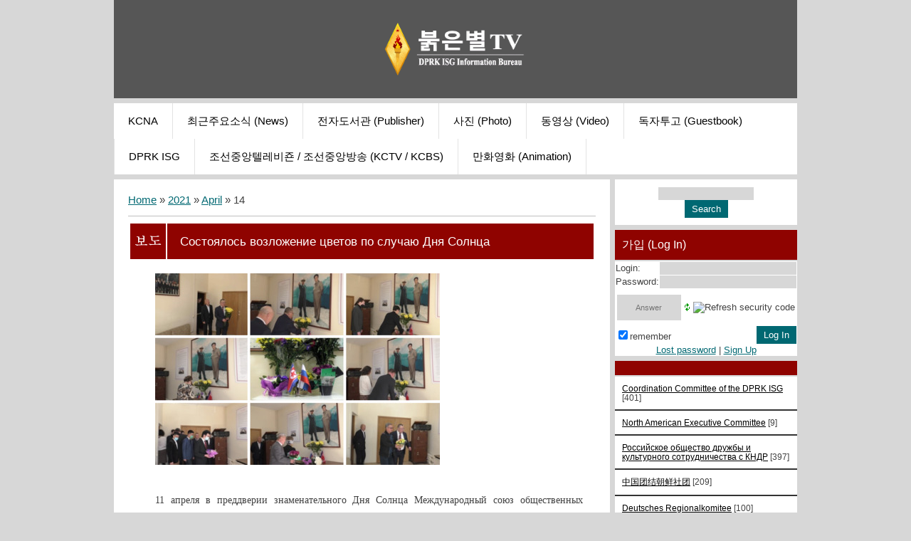

--- FILE ---
content_type: text/html; charset=UTF-8
request_url: http://www.redstartv.org/blog/2021-04-14
body_size: 6958
content:
<!DOCTYPE html>
<html>
<head>
 <title>14 April 2021 - Blog - 붉은별TV</title>
 <meta http-equiv="content-type" content="text/html; charset=UTF-8">
 <meta name="viewport" content="width=device-width; initial-scale=1">
 <meta http-equiv="X-UA-Compatible" content="IE=edge" />
 

 <link type="text/css" rel="stylesheet" href="/_st/my.css" />
 <!--[if lt IE 9]>
 <script type="text/javascript">
 var e = ("header,footer,article,aside,section,nav").split(',');
 for (var i = 0; i < e.length; i++) {
 document.createElement(e[i]);
 }
 </script>
 <![endif]-->

	<link rel="stylesheet" href="/.s/src/base.min.css?v=221708" />
	<link rel="stylesheet" href="/.s/src/layer7.min.css?v=221708" />

	<script src="/.s/src/jquery-3.6.0.min.js"></script>
	
	<script src="/.s/src/uwnd.min.js?v=221708"></script>
	<script src="//s744.ucoz.net/cgi/uutils.fcg?a=uSD&ca=2&ug=999&isp=1&r=0.941433825724637"></script>
	<link rel="stylesheet" href="/.s/src/ulightbox/ulightbox.min.css" />
	<link rel="stylesheet" href="/.s/src/social3.css" />
	<script src="/.s/src/ulightbox/ulightbox.min.js"></script>
	<script>
/* --- UCOZ-JS-DATA --- */
window.uCoz = {"country":"US","sign":{"5255":"Help","5458":"Next","7253":"Start slideshow","7252":"Previous","7251":"The requested content can't be uploaded<br/>Please try again later.","7254":"Change size","3125":"Close","7287":"Go to the page with the photo"},"site":{"domain":"redstartv.org","host":"redstartv.ucoz.org","id":"fredstartv"},"language":"en","layerType":7,"uLightboxType":1,"module":"blog","ssid":"407532631210163145401"};
/* --- UCOZ-JS-CODE --- */

	let ajaxPageController = {
		showLoader : function() { document.getElementById('myGrid')?.classList.remove('u-hidden'); },
		hideLoader : function() { document.getElementById('myGrid')?.classList.add('u-hidden'); },
	};
$(function() {
		$('#fCode').on('keyup', function(event) {
			try {checkSecure(); } catch(e) {}
		});
	});
	
function loginPopupForm(params = {}) { new _uWnd('LF', ' ', -250, -100, { closeonesc:1, resize:1 }, { url:'/index/40' + (params.urlParams ? '?'+params.urlParams : '') }) }
/* --- UCOZ-JS-END --- */
</script>

	<style>.UhideBlock{display:none; }</style>
	<script type="text/javascript">new Image().src = "//counter.yadro.ru/hit;noads?r"+escape(document.referrer)+(screen&&";s"+screen.width+"*"+screen.height+"*"+(screen.colorDepth||screen.pixelDepth))+";u"+escape(document.URL)+";"+Date.now();</script><script type="text/javascript">if(['www.redstartv.org','www.redstartv.org'].indexOf(document.domain)<0)document.write('<meta http-equiv="refresh" content="0; url=http://www.redstartv.org'+window.location.pathname+window.location.search+window.location.hash+'">');</script>
</head>

<body class="base">
<script>
 $(document).ready(function(){
 $('nav').find('li').has('ul').addClass('has-submenu'); 
 $('#show-menu').click(function() {
 $('nav').toggleClass('nav-opened');
 });

  $('a#logo-lnk').click(function (e) {
    if ($('span', this).hasClass('uz-signs')) {
        e.preventDefault()
    }
});
 })
</script>

<div class="container clearfix">
 <!--U1AHEADER1Z--><div id="top">
 <header>
 <div class=""><h1 style="text-align: center;"><a href="http://redstartv.org/news/korean/1-0-1"><img src="/Information_Bureau-RSTV-final-up.png" alt="" width="250px" height="74px"></a><br></h1></div></header> 
 <div class="show-menu" id="show-menu">MENU</div>
 <nav class="clearfix">
 <!-- <sblock_nmenu> -->
<!-- <bc> --><div id="uNMenuDiv1" class="uMenuV"><ul class="uMenuRoot">
<li><a  href="http://kcna.kp" ><span>KCNA</span></a></li>
<li><a  href="/news/korean/1-0-1" ><span>최근주요소식 (News)</span></a></li>
<li><a  href="/publ" ><span>전자도서관 (Publisher)</span></a></li>
<li><a  href="/photo" ><span>사진 (Photo)</span></a></li>
<li><a  href="/load/" ><span>동영상 (Video)</span></a></li>
<li><a  href="http://redstartv.org/gb/" ><span>독자투고 (Guestbook)</span></a></li>
<li><a  href="/blog/english/1-0-1" ><span>DPRK ISG</span></a></li>
<li><a  href="/index/0-2" ><span>조선중앙텔레비죤 / 조선중앙방송 (KCTV / KCBS)</span></a></li>
<li><a  href="/index/0-8" ><span>만화영화 (Animation)</span></a></li></ul></div><!-- </bc> -->
<!-- </sblock_nmenu> -->
 </nav>
 </div><!--/U1AHEADER1Z-->
 
 <!-- <middle> -->

 <div class="content-wrap clearfix ">
 
 <section>
 <div class="content">
 <!-- <body> --><div class="breadcrumbs-wrapper">
	<div class="breadcrumbs"><a href="/blog/"><!--<s5176>-->Home<!--</s>--></a> &raquo; <a class="dateBar breadcrumb-item" href="/blog/2021-00">2021</a> <span class="breadcrumb-sep">&raquo;</span> <a class="dateBar breadcrumb-item" href="/blog/2021-04">April</a> <span class="breadcrumb-sep">&raquo;</span> <span class="breadcrumb-curr">14</span></div>
</div><hr />
<table border="0" width="100%" cellspacing="0" cellpadding="0" class="dayAllEntries"><tr><td class="archiveEntries"><div id="entryID217"><table border="0" cellpadding="0" cellspacing="0" width="100%" class="eBlock">
<tr><td style="padding:3px;">
	
	<div class="eTitle" style="text-align:start;"><a href="/blog/sostojalos_vozlozhenie_cvetov_po_sluchaju_dnja_solnca/2021-04-14-217">Состоялось возложение цветов по случаю Дня Солнца</a></div>
	<div class="eMessage" style="text-align:start;clear:both;padding-top:2px;padding-bottom:2px;">
		
		<p><!--IMG1--><a href="/_bl/2/30486390.png" class="ulightbox" target="_blank" title="Click to view in full size..."><img style="margin:0;padding:0;border:0;" src="/_bl/2/s30486390.jpg" align="" /></a><!--IMG1--></p>

<p>&nbsp;</p>

<p><span style="font-family:Times New Roman,Times,serif;"><span style="font-size:14px;">11 апреля в преддверии знаменательного Дня Солнца Международный союз общественных организаций корейцев по содействию мирному объединению Кореи (МСООК &laquo;Бомминрён&raquo;) и Международная Группа солидарности с КНДР (МГС КНДР)&nbsp;совместно провели церемонию возложения цветов к картине с изображением Великого вождя товарища </span><span style="font-size:16px;"><strong>Ким Ир Сена</strong></span><span style="font-size:14px;"> и Великого руководителя товарища </span><span style="font-size:16px;"><strong>Ким Чен Ира</strong></span><span style="font-size:14px;"> на священной горе Пэктусан. В связи с тем, что дипломатические представительства КНДР в настоящий момент соблюда
		<!--"-->
		<span class="entDots">... </span>
		<span class="entryReadAll">
			<a class="entryReadAllLink" href="/blog/sostojalos_vozlozhenie_cvetov_po_sluchaju_dnja_solnca/2021-04-14-217">Read more &raquo;</a>
		</span>
	</div>
	
	<div class="eDetails" style="clear:both;">
		
		<span class="e-category">
			<span class="ed-title">Category:</span>
			<span class="ed-value"><a href="/blog/russian_society/1-0-2">Российское общество дружбы и культурного сотрудничества с КНДР</a></span>
		</span>
		<span class="ed-sep"> | </span>
		<span class="e-reads">
			<span class="ed-title">Views:</span>
			<span class="ed-value">432</span>
		</span>
		<span class="ed-sep"> | </span>
		<span class="e-author">
			<span class="ed-title">Added by:</span>
			<span class="ed-value" ><a href="javascript:;" rel="nofollow" onclick="window.open('/index/8-1', 'up1', 'scrollbars=1,top=0,left=0,resizable=1,width=700,height=375'); return false;">redstartvkp</a></span>
		</span>
		<span class="ed-sep"> | </span>
		<span class="e-date">
			<span class="ed-title">Date:</span>
			<span class="ed-value" title="03:06">21/04/15</span>
		</span>
		<span class="ed-sep"> | </span>
		<a class="e-comments" href="/blog/sostojalos_vozlozhenie_cvetov_po_sluchaju_dnja_solnca/2021-04-14-217#comments">Comments (0)</a>
	</div>
</td></tr></table><br /></div></td></tr></table><!-- </body> -->
 </div>
 </section>
 
 <aside>
 <!--U1CLEFTER1Z--><div class="block">

<!-- <block0> -->

<div class="block">
 <div class="blockcontent"><div align="center"><!-- <bc> -->
		<div class="searchForm">
			<form onsubmit="this.sfSbm.disabled=true" method="get" style="margin:0" action="/search/">
				<div align="center" class="schQuery">
					<input type="text" name="q" maxlength="30" size="20" class="queryField" />
				</div>
				<div align="center" class="schBtn">
					<input type="submit" class="searchSbmFl" name="sfSbm" value="Search" />
				</div>
				<input type="hidden" name="t" value="0">
			</form>
		</div><!-- </bc> --></div></div>
 </div>
 <div class="block-bottom"></div>

<!-- </block0> -->
 
<!-- <block1> -->

<div class="block">
 <h1 class="blocktitle"><!-- <bt> --><!--<s5158>-->가입 (Log In)<!--</s>--><!-- </bt> --></h1>
 <div class="blockcontent"><!-- <bc> -->
		<script>
		sendFrm549570 = function( form, data = {} ) {
			var o   = $('#frmLg549570')[0];
			var pos = _uGetOffset(o);
			var o2  = $('#blk549570')[0];
			document.body.insertBefore(o2, document.body.firstChild);
			$(o2).css({top:(pos['top'])+'px',left:(pos['left'])+'px',width:o.offsetWidth+'px',height:o.offsetHeight+'px',display:''}).html('<div align="left" style="padding:5px;"><div class="myWinLoad"></div></div>');
			_uPostForm(form, { type:'POST', url:'/index/sub/', data, error:function() {
				$('#blk549570').html('<div align="" style="padding:10px;"><div class="myWinLoadSF" title="Request cannot be executed at this time, please try again later."></div></div>');
				_uWnd.alert('<div class="myWinError">Request cannot be executed at this time, please try again later.</div>', '', {w:250, h:90, tm:3000, pad:'15px'} );
				setTimeout("$('#blk549570').css('display', 'none');", '1500');
			}});
			return false
		}
		
		</script>

		<div id="blk549570" style="border:1px solid #CCCCCC;position:absolute;z-index:82;background:url('/.s/img/fr/g.gif');display:none;"></div>

		<form id="frmLg549570" class="login-form local-auth" action="/index/sub/" method="post" onsubmit="return sendFrm549570(this)" data-submitter="sendFrm549570">
			
			
			<table border="0" cellspacing="1" cellpadding="0" width="100%">
			
			<tr><td class="login-form-label" width="20%" nowrap="nowrap">Login:</td>
				<td class="login-form-val" ><input class="loginField" type="text" name="user" value="" size="20" autocomplete="username" style="width:100%;" maxlength="50"/></td></tr>
			<tr><td class="login-form-label">Password:</td>
				<td class="login-form-val"><input class="loginField" type="password" name="password" size="20" autocomplete="password" style="width:100%" maxlength="32"/></td></tr>
				<tr><td colspan=2><!-- <old_captcha_block_html> -->
		<label class="captcha-block" for="fCode">
			<input id="fCode" class="captcha-answer uf-text uf-captcha" name="captcha" type="text" placeholder="Answer" maxlength="6" >
			<!-- <captcha_renew_html> -->
			<img class="captcha-renew local-auth" src="/.s/img/ma/refresh.gif" title="Refresh security code">
			<!-- </captcha_renew_html> -->
			<input type="hidden" name="seckey" value="3644026464" >
			<img class="captcha-question local-auth" src="/secure/?k=3644026464&m=locauth67197666&tm=1769245738" title="Refresh security code" >
			<!-- <captcha_script_html> -->
			<script type="text/javascript">
				function initClick() {
					$(' .captcha-question.local-auth,  .captcha-renew.local-auth').on('click', function(event) {
						var PARENT = $(this).parent().parent();
						$('img[src^="/secure/"]', PARENT).prop('src', '/secure/?k=3644026464&m=locauth67197666&tm=' + Date.now());
						$('input[name=captcha]', PARENT).val('').focus();
					});
				}

				if (window.jQuery) {
					$(initClick);
				} else {
					// В новой ПУ jQuery находится в бандле, который подгружается в конце body
					// и недоступен в данный момент
					document.addEventListener('DOMContentLoaded', initClick);
				}
			</script>
			<!-- </captcha_script_html> -->
		</label>
		<!-- </old_captcha_block_html> -->
	</td></tr>
			</table>
			<table border="0" cellspacing="1" cellpadding="0" width="100%">
			<tr><td nowrap>
					<input id="remday" type="checkbox" name="rem" value="1" checked="checked"/><label for="remday">remember</label>
					</td>
				<td style="text-align:end" valign="top"><input class="loginButton" name="sbm" type="submit" value="Log In"/></td></tr>
			<tr><td class="login-form-links" colspan="2"><div style="text-align:center;"><a href="javascript:;" rel="nofollow" onclick="new _uWnd('Prm','Lost password',300,130,{ closeonesc:1 },{url:'/index/5'});return false;">Lost password</a> | <a href="/index/3">Sign Up</a></div></td></tr>
			</table>
			
			<input type="hidden" name="a"    value="2" />
			<input type="hidden" name="ajax" value="1" />
			<input type="hidden" name="rnd"  value="570" />
			
			
		</form><!-- </bc> --></div>
 </div>
 <div class="block-bottom"></div>

<!-- </block1> -->

<!-- <block2> -->

<!-- </block2> -->

<!-- <block3> -->

<!-- </block3> -->

<!-- <block4> -->

<!-- </block4> -->

<!-- <block5> -->

<!-- </block5> -->

<!-- <block6> -->

<div class="block">
 <h1 class="blocktitle"><!-- <bt> --><!--<s5351>--><!--</s>--><!-- </bt> --></h1>
 <div class="blockcontent"><!-- <bc> --><table border="0" cellspacing="1" cellpadding="0" width="100%" class="catsTable"><tr>
					<td style="width:100%" class="catsTd" valign="top" id="cid1">
						<a href="/blog/coordination_committee/1-0-1" class="catName">Coordination Committee of the DPRK ISG</a>  <span class="catNumData" style="unicode-bidi:embed;">[401]</span> 
					</td></tr><tr>
					<td style="width:100%" class="catsTd" valign="top" id="cid9">
						<a href="/blog/north_american_solidarity/1-0-9" class="catName">North American Executive Committee</a>  <span class="catNumData" style="unicode-bidi:embed;">[9]</span> 
					</td></tr><tr>
					<td style="width:100%" class="catsTd" valign="top" id="cid2">
						<a href="/blog/russian_society/1-0-2" class="catName">Российское общество дружбы и культурного сотрудничества с КНДР</a>  <span class="catNumData" style="unicode-bidi:embed;">[397]</span> 
					</td></tr><tr>
					<td style="width:100%" class="catsTd" valign="top" id="cid3">
						<a href="/blog/chinese_solidarity/1-0-3" class="catName">中国团结朝鲜社团</a>  <span class="catNumData" style="unicode-bidi:embed;">[209]</span> 
					</td></tr><tr>
					<td style="width:100%" class="catsTd" valign="top" id="cid5">
						<a href="/blog/german_solidarity/1-0-5" class="catName">Deutsches Regionalkomitee</a>  <span class="catNumData" style="unicode-bidi:embed;">[100]</span> 
					</td></tr><tr>
					<td style="width:100%" class="catsTd" valign="top" id="cid6">
						<a href="/blog/tajik_solidarity/1-0-6" class="catName">Гурӯҳи Тоҷикистонии Ҳамдилӣ бо ҶХДК</a>  <span class="catNumData" style="unicode-bidi:embed;">[14]</span> 
					</td></tr><tr>
					<td style="width:100%" class="catsTd" valign="top" id="cid7">
						<a href="/blog/altai_juche/1-0-7" class="catName">Алтайское общество изучения идей чучхе</a>  <span class="catNumData" style="unicode-bidi:embed;">[28]</span> 
					</td></tr><tr>
					<td style="width:100%" class="catsTd" valign="top" id="cid8">
						<a href="/blog/belarusian_solidarity/1-0-8" class="catName">Беларуская Група салідарнасці з КНДР</a>  <span class="catNumData" style="unicode-bidi:embed;">[12]</span> 
					</td></tr><tr>
					<td style="width:100%" class="catsTd" valign="top" id="cid4">
						<a href="/blog/other/1-0-4" class="catName">Other Solidarity Organizations</a>  <span class="catNumData" style="unicode-bidi:embed;">[7]</span> 
					</td></tr></table><!-- </bc> --></div>
 </div>
 <div class="block-bottom"></div>

<!-- </block6> -->

<!-- <block7> -->

<!-- </block7> -->

<!-- <block8> -->

<div class="block">
 <h1 class="blocktitle"><!-- <bt> --><!--<s5207>--><!--</s>--><!-- </bt> --></h1>
 <div class="blockcontent"><div align="center"><!-- <bc> -->
		<table border="0" cellspacing="1" cellpadding="2" class="calTable">
			<tr><td align="center" class="calMonth" colspan="7"><a title="March 2021" class="calMonthLink cal-month-link-prev" rel="nofollow" href="/blog/2021-03">&laquo;</a>&nbsp; <a class="calMonthLink cal-month-current" rel="nofollow" href="/blog/2021-04">April 2021</a> &nbsp;<a title="May 2021" class="calMonthLink cal-month-link-next" rel="nofollow" href="/blog/2021-05">&raquo;</a></td></tr>
		<tr>
			<td align="center" class="calWdaySu">Su</td>
			<td align="center" class="calWday">Mo</td>
			<td align="center" class="calWday">Tu</td>
			<td align="center" class="calWday">We</td>
			<td align="center" class="calWday">Th</td>
			<td align="center" class="calWday">Fr</td>
			<td align="center" class="calWdaySe">Sa</td>
		</tr><tr><td>&nbsp;</td><td>&nbsp;</td><td>&nbsp;</td><td>&nbsp;</td><td align="center" class="calMdayIs"><a class="calMdayLink" href="/blog/2021-04-01" title="1 Messages">1</a></td><td align="center" class="calMdayIs"><a class="calMdayLink" href="/blog/2021-04-02" title="3 Messages">2</a></td><td align="center" class="calMday">3</td></tr><tr><td align="center" class="calMday">4</td><td align="center" class="calMday">5</td><td align="center" class="calMday">6</td><td align="center" class="calMday">7</td><td align="center" class="calMday">8</td><td align="center" class="calMdayIs"><a class="calMdayLink" href="/blog/2021-04-09" title="2 Messages">9</a></td><td align="center" class="calMday">10</td></tr><tr><td align="center" class="calMday">11</td><td align="center" class="calMday">12</td><td align="center" class="calMday">13</td><td align="center" class="calMdayIsA"><a class="calMdayLink" href="/blog/2021-04-14" title="1 Messages">14</a></td><td align="center" class="calMdayIs"><a class="calMdayLink" href="/blog/2021-04-15" title="1 Messages">15</a></td><td align="center" class="calMday">16</td><td align="center" class="calMday">17</td></tr><tr><td align="center" class="calMday">18</td><td align="center" class="calMday">19</td><td align="center" class="calMdayIs"><a class="calMdayLink" href="/blog/2021-04-20" title="1 Messages">20</a></td><td align="center" class="calMdayIs"><a class="calMdayLink" href="/blog/2021-04-21" title="1 Messages">21</a></td><td align="center" class="calMday">22</td><td align="center" class="calMday">23</td><td align="center" class="calMday">24</td></tr><tr><td align="center" class="calMday">25</td><td align="center" class="calMday">26</td><td align="center" class="calMday">27</td><td align="center" class="calMday">28</td><td align="center" class="calMday">29</td><td align="center" class="calMday">30</td></tr></table><!-- </bc> --></div></div>
 </div>
 <div class="block-bottom"></div>

<!-- </block8> -->

<!-- <block19> -->

<!-- </block10> -->

<!-- <block11> -->

<!-- </block11> -->

<!-- Yandex.RTB R-A-982689-3 -->
<div id="yandex_rtb_R-A-982689-3"></div>
<script>window.yaContextCb.push(()=>{
 Ya.Context.AdvManager.render({
 renderTo: 'yandex_rtb_R-A-982689-3',
 blockId: 'R-A-982689-3'
 })
})</script>

<p>&nbsp;</p><!--/U1CLEFTER1Z-->
 </aside>
 
 <div class="clearfix"></div>
 </div>
 <!-- </middle> -->

 <!--U1BFOOTER1Z--><footer class="clearfix" style="text-align: center;"><font style="font-size: 8pt;" size="1"> 
<!-- Yandex.Metrika counter -->
<script type="text/javascript">
    (function(m,e,t,r,i,k,a){
        m[i]=m[i]||function(){(m[i].a=m[i].a||[]).push(arguments)};
        m[i].l=1*new Date();
        k=e.createElement(t),a=e.getElementsByTagName(t)[0],k.async=1,k.src=r,a.parentNode.insertBefore(k,a)
    })(window, document,'script','//mc.yandex.ru/metrika/tag.js', 'ym');

    ym(53409229, 'init', {accurateTrackBounce:true, trackLinks:true, clickmap:true, params: {__ym: {isFromApi: 'yesIsFromApi'}}});
</script>
<noscript><div><img src="https://mc.yandex.ru/watch/53409229" style="position:absolute; left:-9999px;" alt="" /></div></noscript>
<!-- /Yandex.Metrika counter -->


&nbsp;</font><a="" href="http://kcna.kp/"><font size="1"><a href="http://kcna.kp/"><img src="http://redstartv.org/kcna.png" alt=""></a></font></a=""><font size="1"><a href="http://rodong.rep.kp/"><img src="http://redstartv.org/rodong.png" alt=""></a><a href="http://vok.rep.kp/"><img src="/vok.png" alt=""></a></font><a href="http://naenara.com.kp/" style="font-size: x-small;"><img src="http://www.redstartv.org/naenara.png" alt=""></a></footer><footer class="clearfix" style="text-align: center;"><font style="font-size: 8pt;" size="1"></font></footer><footer class="clearfix" style="text-align: center;"><a="" href="http://kcna.kp/" style="text-align: center;"><div class="clearfix"></div> 
</a=""></footer><!--/U1BFOOTER1Z-->
</div>
</body>

</html>



<!-- 0.06362 (s744) -->